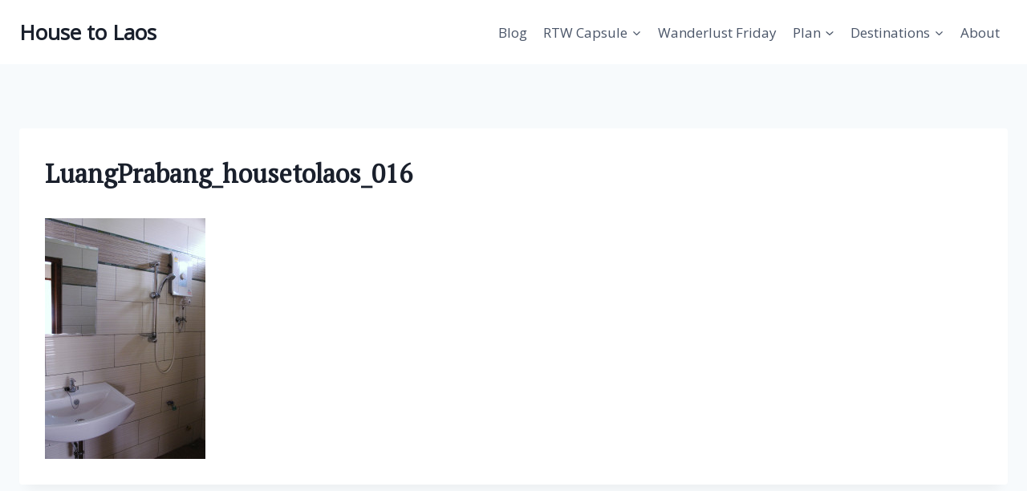

--- FILE ---
content_type: text/html; charset=utf-8
request_url: https://www.google.com/recaptcha/api2/aframe
body_size: 267
content:
<!DOCTYPE HTML><html><head><meta http-equiv="content-type" content="text/html; charset=UTF-8"></head><body><script nonce="h0EkvZRIlaDZgsvmMRFlfg">/** Anti-fraud and anti-abuse applications only. See google.com/recaptcha */ try{var clients={'sodar':'https://pagead2.googlesyndication.com/pagead/sodar?'};window.addEventListener("message",function(a){try{if(a.source===window.parent){var b=JSON.parse(a.data);var c=clients[b['id']];if(c){var d=document.createElement('img');d.src=c+b['params']+'&rc='+(localStorage.getItem("rc::a")?sessionStorage.getItem("rc::b"):"");window.document.body.appendChild(d);sessionStorage.setItem("rc::e",parseInt(sessionStorage.getItem("rc::e")||0)+1);localStorage.setItem("rc::h",'1769419269295');}}}catch(b){}});window.parent.postMessage("_grecaptcha_ready", "*");}catch(b){}</script></body></html>